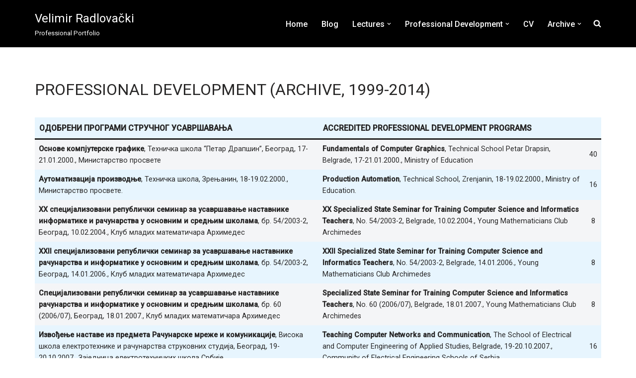

--- FILE ---
content_type: text/html; charset=utf-8
request_url: https://www.google.com/recaptcha/api2/aframe
body_size: 264
content:
<!DOCTYPE HTML><html><head><meta http-equiv="content-type" content="text/html; charset=UTF-8"></head><body><script nonce="o3oiuXegA1fcxVyuoxp8Ow">/** Anti-fraud and anti-abuse applications only. See google.com/recaptcha */ try{var clients={'sodar':'https://pagead2.googlesyndication.com/pagead/sodar?'};window.addEventListener("message",function(a){try{if(a.source===window.parent){var b=JSON.parse(a.data);var c=clients[b['id']];if(c){var d=document.createElement('img');d.src=c+b['params']+'&rc='+(localStorage.getItem("rc::a")?sessionStorage.getItem("rc::b"):"");window.document.body.appendChild(d);sessionStorage.setItem("rc::e",parseInt(sessionStorage.getItem("rc::e")||0)+1);localStorage.setItem("rc::h",'1768967188859');}}}catch(b){}});window.parent.postMessage("_grecaptcha_ready", "*");}catch(b){}</script></body></html>